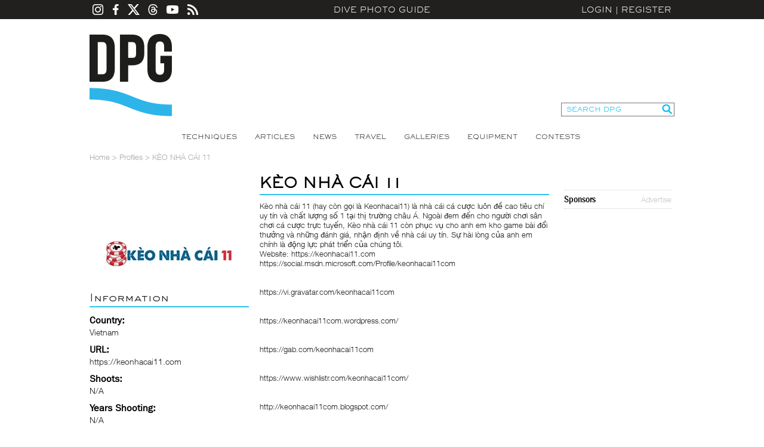

--- FILE ---
content_type: text/html; charset=utf-8
request_url: https://www.divephotoguide.com/user/keonhacai11com
body_size: 26838
content:
<!DOCTYPE html><html lang="en"><head><title>Underwater Photographer KÈO NHÀ CÁI 11</title><meta property="fb:app_id" content="483115401804404"/><meta property="og:title" content="Underwater Photographer KÈO NHÀ CÁI 11" /><meta property="og:site_name" content="DivePhotoGuide" /><meta name="description" content="" /><meta name="keywords" content="" /><meta http-equiv="Content-Type" content="text/html;charset=utf-8" /><meta name="y_key" content="27cad59bafe86a55" /><meta name="verify-v1" content="H5wmyyWyI6eOrHs+3An1wxfnmn5L6KofVBw+eK2Rzug=" /><meta name="google-site-verification" content="XGJ6HeA-ZLepzFo4HS3puVjetmxFxgzm4bn_wKST4mU" /><link rel="icon" type="image/png" href="/favicon-96x96.png" sizes="96x96" /><link rel="icon" type="image/svg+xml" href="/favicon.svg" /><link rel="shortcut icon" href="/favicon.ico" /><link rel="apple-touch-icon" sizes="180x180" href="/apple-touch-icon.png" /><link rel="manifest" href="/site.webmanifest" /><link rel="alternate" type="application/rss+xml" title="DPG Content" href="/rss" /><link rel="stylesheet" type="text/css" href="/styles/fonts.css" /><link rel="stylesheet" type="text/css" href="/styles/styles.css?v=202204221825" /><script type="text/javascript" src="/js/jquery.js"></script><script type="text/javascript" src="/js/unserialize.js"></script><script type="text/javascript" src="/js/common.js?v=202204221825"></script><script type="text/javascript" src="/js/search.js?v=202204221825"></script><link rel="stylesheet" href="/fitch/resources/colorbox/colorbox.css" /><script src="/fitch/resources/colorbox/jquery.colorbox-min.js"></script>
    <!-- Google Tag Manager -->
    <script>(function(w,d,s,l,i){w[l]=w[l]||[];w[l].push({'gtm.start':
    new Date().getTime(),event:'gtm.js'});var f=d.getElementsByTagName(s)[0],
    j=d.createElement(s),dl=l!='dataLayer'?'&l='+l:'';j.async=true;j.src=
    'https://www.googletagmanager.com/gtm.js?id='+i+dl;f.parentNode.insertBefore(j,f);
    })(window,document,'script','dataLayer','GTM-MBHLT3');</script>
    <!-- End Google Tag Manager -->
    <!--ad server--><script type='text/javascript'>var googletag = googletag || {};googletag.cmd = googletag.cmd || [];(function() {var gads = document.createElement('script');gads.async = true;gads.type = 'text/javascript';var useSSL = 'https:' == document.location.protocol;gads.src = (useSSL ? 'https:' : 'http:') +'//www.googletagservices.com/tag/js/gpt.js';var node = document.getElementsByTagName('script')[0];node.parentNode.insertBefore(gads, node);})();</script><script type='text/javascript'>googletag.cmd.push(function() {googletag.defineSlot('/124170794/DivePhotoGuide-728x90', [728, 90], 'div-gpt-ad-1453213814715-0').addService(googletag.pubads());googletag.defineSlot('/124170794/DivePhotoGuide-300x250', [300, 250], 'div-gpt-ad-1453213814715-1').addService(googletag.pubads());googletag.defineSlot('/124170794/DivePhotoGuide-160x600', [160, 600], 'div-gpt-ad-1453213814715-2').addService(googletag.pubads());googletag.defineSlot('/124170794/DivePhotoGuide-180x60-1', [180, 60], 'div-gpt-ad-1453213814715-3').addService(googletag.pubads());googletag.defineSlot('/124170794/DivePhotoGuide-180x60-2', [180, 60], 'div-gpt-ad-1453213814715-4').addService(googletag.pubads());googletag.defineSlot('/124170794/DivePhotoGuide-180x60-3', [180, 60], 'div-gpt-ad-1453213814715-5').addService(googletag.pubads());googletag.defineSlot('/124170794/DivePhotoGuide-180x60-4', [180, 60], 'div-gpt-ad-1453213814715-6').addService(googletag.pubads());googletag.defineSlot('/124170794/DivePhotoGuide-180x60-5', [180, 60], 'div-gpt-ad-1453213814715-7').addService(googletag.pubads());googletag.pubads().enableSingleRequest();googletag.enableServices();});</script></head><body><!-- Google Tag Manager (noscript) --><noscript><iframe src="https://www.googletagmanager.com/ns.html?id=GTM-MBHLT3" height="0" width="0" style="display:none;visibility:hidden"></iframe></noscript><!-- End Google Tag Manager (noscript) --><div id="fb-root"></div><script>(function(d, s, id) {var js, fjs = d.getElementsByTagName(s)[0];if (d.getElementById(id)) return;js = d.createElement(s); js.id = id;js.src = "//connect.facebook.net/en_US/all.js#xfbml=1&appId=483115401804404";fjs.parentNode.insertBefore(js, fjs);}(document, 'script', 'facebook-jssdk'));</script><div id="divePhotoGuide">DPG is a comprehensive <a href="http://www.divephotoguide.com/underwater-photography/" >underwater photography</a> website and community for underwater photographers. Learn <a href="http://www.divephotoguide.com/underwater-photography-techniques/">underwater photography techniques</a> for popular digital cameras and specialized professional <a href="http://www.divephotoguide.com/underwater-photography-video-equipment/">underwater equipment</a> (<a href="http://www.divephotoguide.com/underwater-photography-techniques/category/wide-angle-underwater-photography/">wide angle</a>, <a href="http://www.divephotoguide.com/underwater-photography-techniques/category/macro-underwater-photography/">macro</a>, <a href="http://www.divephotoguide.com/underwater-photography-techniques/category/underwater-super-macro-photography/">super macro</a>, lighting and work flow). Read latest news, explore <a href="http://www.divephotoguide.com/underwater-photography-travel/">travel destinations for underwater photography</a>. Galleries of professional and amateur underwater photography including wrecks, coral reefs, undersea creatures, fashion and surfing photography.</div><div class="top-line-outer"><a name="top"></a><div class="top-line"><div class="social-icons"><a class="instagram" href="https://www.instagram.com/divephotoguide" target="_blank"></a><a class="facebook" href="https://www.facebook.com/underwaterphotography" target="_blank"></a><a class="twitter" href="https://www.x.com/divephotoguide" target="_blank"></a><a class="threads" href="https://www.threads.net/@divephotoguide" target="_blank"></a><a class="youtube" href="https://www.youtube.com/divephotoguide" target="_blank"></a><a class="rss" href="/rss-feed/"></a></div><a class="site-title" href="/">Dive Photo Guide</a><div class="login"><a href="javascript:void(0);" id="popupLoginLink">Login</a>|<a href="/register-diver/">Register</a><div id="popup_login" class="t_login_box"><form id="form_login_popup" name="form_login_popup" method="post" action="" onsubmit="return validateLogin(this);"><input type="hidden" name="cmd" value="login" /><div class="popup_login_title">Login</div><div class="popup_login_close" id="popupLoginClose" title="Close">Close</div><div class="c"></div><table class="border_collapse"><tr><td class="pll">E-mail</td><td class="plf"><input type="text" class="input_text_login_popup" id="username" name="username" value="" /></td></tr><tr><td class="pll">Password</td><td class="plf"><input type="password" class="input_text_login_popup" id="password" name="password" value="" /></td></tr><tr><td class="plf" colspan="2"><div class="fl"><table class="border_collapse"><tr><td><input type="checkbox" id="remember_me" name="remember_me" value="yes" /></td><td><label for="remember_me">Remember Me</label></td></tr></table></div><div class="fr"><input type="submit" class="input_button_login_popup" id="button_login" name="button_login" value="LOGIN" /></td></div><div class="c"></div></td></tr><tr><td class="pll">&nbsp;</td><td class="plf"><a href="/forgot-password/">Forgot Password?</a></td></tr></table></form></div></div></div></div><div class="wrapper"><div class="header clearfix"><a class="logo" href="/">Dive Photo Guide</a><div class="header-partner-holder"><!-- /124170794/DivePhotoGuide-728x90 --><div id='div-gpt-ad-1453213814715-0' style='height:90px; width:728px; margin:0 auto; clear:both;'><script type='text/javascript'>googletag.cmd.push(function() { googletag.display('div-gpt-ad-1453213814715-0'); });</script></div></div><form class="search-form" onsubmit="DPGSearch(this.keyword.value);return false;"><input type="hidden" name="cmd" value="search" /><input type="text" id="keyword" name="keyword" value="SEARCH DPG" onfocus="this.value = ((this.value == 'SEARCH DPG') ? '' : this.value);" /><input type="submit" value="" /></form><div class="c"></div></div><ul class="top-nav"><li><a href="/underwater-photography-techniques/" >Techniques</a></li><li><a href="/underwater-photography-special-features/" >Articles</a></li><li><a href="/underwater-photography-scuba-ocean-news/" >News</a></li><li><a href="/underwater-photography-travel/" >Travel</a></li><li><a href="/underwater-photo-galleries/" >Galleries</a></li><li><a href="/underwater-photography-video-equipment/" >Equipment</a></li><li><a href="/monthly-underwater-photography-contest/" >Contests</a></li></ul><script type="text/javascript" src="/js/user_profile.js"></script><div id="breadcrumbs"><a href="/">Home</a> &gt; <span>Profiles</span> &gt; <span>KÈO NHÀ CÁI 11</span></div><div id="content"><div class="content-left"><div class="up_photo" id="user_edit_user_photo"><img id="user_photo" src="/images/users/m/894109_1664577853.jpg" width="267" height="178" alt="KÈO NHÀ CÁI 11" title="KÈO NHÀ CÁI 11" border="0" /></div><div class="up_left_box"><h2 class="title2 title-border-bot">Information</h2><div class="up_d1" id="user_edit_country">Country:</div><div class="up_d2" id="user_edit_values_country">Vietnam</div><div class="up_d1" id="user_edit_user_website"><table width="100%" cellpadding="0" cellspacing="0"><tr><td align="left" valign="top">URL:</td></tr></table></div><div class="up_d2" id="user_edit_values_user_website"><a href="https://keonhacai11.com" target="_blank" rel="nofollow">https://keonhacai11.com</a></div><div class="up_d1" id="user_edit_shoots"><table width="100%" cellpadding="0" cellspacing="0"><tr><td align="left" valign="top">Shoots:</td></tr></table></div><div class="up_d2" id="user_edit_values_shoots">N/A</div><div class="up_d1" id="user_edit_years_shooting"><table width="100%" cellpadding="0" cellspacing="0"><tr><td align="left" valign="top">Years Shooting:</td></tr></table></div><div class="up_d2" id="user_edit_values_years_shooting">N/A</div><div class="c"></div></div><div class="up_left_box"><h2 class="title2 title-border-bot">Equipment</h2><div class="up_eqh" id="user_edit_user_equipment_cameras">Cameras</div><div class="up_eqc" id="user_edit_values_user_equipment_cameras">N/A</div><div class="up_eqh">Housings</div><div class="up_eqc" id="user_edit_values_user_equipment_housings">N/A</div><div class="up_eqh" id="user_edit_user_equipment_strobes">Strobes</div><div class="up_eqc" id="user_edit_values_user_equipment_strobes">N/A</div><script>user_equipment=unserialize('i:0;');</script><script type="text/javascript">showUserEquipment();</script><div class="c"></div></div><div class="up_left_box"><h2 class="title2 title-border-bot">Destinations</h2><div class="up_eqh" id="user_edit_user_countries_dived">Destinations I've Dived</div><div class="up_eqc" id="user_edit_values_user_countries_dived">N/A</div><div class="up_eqh" id="user_edit_user_countries_wanted">Destinations I want to Dive</div><div class="up_eqc" id="user_edit_values_user_countries_wanted">N/A</div><div class="up_eqh" id="user_edit_dive_trips"># of Dive Trips Per Year</div><div class="up_eqc"><table width="100%" cellpadding="0" cellspacing="0"><tr><td align="left" valign="top" id="user_edit_values_dive_trips"><b>0</b> trips per year</td></tr></table></div><div class="c"></div></div><div class="c"></div></div><div class="content-mid"><div id="profile_tabs_2"><div id="user_edit_user_email_password"><h1 class="title1 title-border-bot">KÈO NHÀ CÁI 11</h1></div><div class="pos_rel" id="user_edit_bio"></div><div class="up_mid_box"><div id="user_edit_values_bio">Kèo nhà cái 11 (hay còn gọi là Keonhacai11) là nhà cái cá cược luôn đề cao tiêu chí uy tín và chất lượng số 1 tại thị trường châu Á. Ngoài đem đến cho người chơi sân chơi cá cược trực tuyến, Kèo nhà cái 11 còn phục vụ cho anh em kho game bài đổi thưởng và những đánh giá, nhận định về nhà cái uy tín. Sự hài lòng của anh em chính là động lực phát triển của chúng tôi.<br />
Website: <a href="https://keonhacai11.com">https://keonhacai11.com</a><br />
<a href="https://social.msdn.microsoft.com/Profile/keonhacai11com">https://social.msdn.microsoft.com/Profile/keonhacai11com</a>	<br><br><br />
<a href="https://vi.gravatar.com/keonhacai11com">https://vi.gravatar.com/keonhacai11com</a>	<br><br><br />
<a href="https://keonhacai11com.wordpress.com/">https://keonhacai11com.wordpress.com/</a>	<br><br><br />
<a href="https://gab.com/keonhacai11com">https://gab.com/keonhacai11com</a>	<br><br><br />
<a href="https://www.wishlistr.com/keonhacai11com/">https://www.wishlistr.com/keonhacai11com/</a>	<br><br><br />
<a href="http://keonhacai11com.blogspot.com/">http://keonhacai11com.blogspot.com/</a>	<br><br><br />
<a href="https://www.blogger.com/profile/04703952026274310881">https://www.blogger.com/profile/04703952026274310881</a>	<br><br><br />
<a href="https://www.deviantart.com/keonhacai11com/about">https://www.deviantart.com/keonhacai11com/about</a>	<br><br><br />
<a href="https://about.me/keonhacai11com">https://about.me/keonhacai11com</a>	<br><br><br />
<a href="https://www.mixcloud.com/keonhacai11com/">https://www.mixcloud.com/keonhacai11com/</a>	<br><br><br />
<a href="https://sketchfab.com/keonhacai11com">https://sketchfab.com/keonhacai11com</a>	<br><br><br />
<a href="https://community.windy.com/user/keonhacai11com">https://community.windy.com/user/keonhacai11com</a>	<br><br><br />
<a href="https://forum.cs-cart.com/user/519092-keonhacai11com/">https://forum.cs-cart.com/user/519092-keonhacai11com/</a>	<br><br><br />
<a href="https://able2know.org/user/keonhacai11com/">https://able2know.org/user/keonhacai11com/</a>	<br><br><br />
<a href="http://www.lawrence.com/users/keonhacai11com/">http://www.lawrence.com/users/keonhacai11com/</a>	<br><br><br />
<a href="https://www.metal-archives.com/users/keonhacai11com">https://www.metal-archives.com/users/keonhacai11com</a>	<br><br><br />
<a href="https://hub.docker.com/u/keonhacai11com">https://hub.docker.com/u/keonhacai11com</a>	<br><br><br />
<a href="https://pastebin.com/u/keonhacai11com">https://pastebin.com/u/keonhacai11com</a>	<br><br><br />
<a href="https://keonhacai11com.contently.com/">https://keonhacai11com.contently.com/</a>	<br><br><br />
<a href="https://www.ulule.com/keonhacai11com">https://www.ulule.com/keonhacai11com</a>	<br><br><br />
<a href="https://folkd.com/user/keonhacai11com">https://folkd.com/user/keonhacai11com</a>	<br><br><br />
<a href="https://www.linkedin.com/in/keonhacai11com/">https://www.linkedin.com/in/keonhacai11com/</a>	<br><br><br />
<a href="https://www.quora.com/profile/Keonhacai11com">https://www.quora.com/profile/Keonhacai11com</a>	<br><br><br />
<a href="https://diigo.com/0q65xk">https://diigo.com/0q65xk</a>	<br><br><br />
<a href="https://www.openstreetmap.org/user/keonhacai11com">https://www.openstreetmap.org/user/keonhacai11com</a>	<br><br><br />
<a href="https://www.diigo.com/user/keonhacai11com">https://www.diigo.com/user/keonhacai11com</a>	<br><br><br />
<a href="https://twitter.com/keonhacai11com">https://twitter.com/keonhacai11com</a>	<br><br><br />
<a href="https://www.pinterest.com/keonhacai11com/">https://www.pinterest.com/keonhacai11com/</a>	<br><br><br />
<a href="https://www.youtube.com/channel/UCdqHiXgc-w6pyDRrGNkdU2g/about">https://www.youtube.com/channel/UCdqHiXgc-w6pyDRrGNkdU2g/about</a>	<br><br><br />
<a href="https://keonhacai11com.tumblr.com/">https://keonhacai11com.tumblr.com/</a>	<br><br><br />
<a href="https://www.reddit.com/user/keonhacai11com">https://www.reddit.com/user/keonhacai11com</a>	<br><br><br />
<a href="https://linkhay.com/u/keonhacai11com">https://linkhay.com/u/keonhacai11com</a>	<br><br><br />
<a href="https://500px.com/p/keonhacai11com">https://500px.com/p/keonhacai11com</a>	<br><br><br />
<a href="https://hubpages.com/@keonhacai11">https://hubpages.com/@keonhacai11</a>	<br><br><br />
<a href="https://community.opengroup.org/keonhacai11">https://community.opengroup.org/keonhacai11</a>	<br><br><br />
<a href="https://qiita.com/keonhacai11">https://qiita.com/keonhacai11</a>	<br><br><br />
<a href="http://uid.me/keonhacai11">http://uid.me/keonhacai11</a>	<br><br><br />
<a href="https://www.bitchute.com/channel/eENe8eLBEfai/">https://www.bitchute.com/channel/eENe8eLBEfai/</a>	<br><br><br />
<a href="https://www.zotero.org/keonhacai11/cv">https://www.zotero.org/keonhacai11/cv</a>	<br><br><br />
<a href="https://gfycat.com/@keonhacai11">https://gfycat.com/@keonhacai11</a>	<br><br><br />
<a href="https://www.flickr.com/people/keonhacai11/">https://www.flickr.com/people/keonhacai11/</a>	<br><br><br />
<a href="https://tapas.io/keonhacai11">https://tapas.io/keonhacai11</a>	<br><br><br />
<a href="https://medium.com/@keonhacai11">https://medium.com/@keonhacai11</a>	<br><br><br />
<a href="https://issuu.com/keonhacai11">https://issuu.com/keonhacai11</a>	<br><br><br />
<a href="https://devpost.com/keonhacai11">https://devpost.com/keonhacai11</a>	<br><br><br />
<a href="https://pubhtml5.com/homepage/ncow">https://pubhtml5.com/homepage/ncow</a>	<br><br><br />
<a href="https://www.free-ebooks.net/profile/1438750/keonhacai11">https://www.free-ebooks.net/profile/1438750/keonhacai11</a>	<br><br><br />
<a href="http://www.rohitab.com/discuss/user/638440-keonhacai11/">http://www.rohitab.com/discuss/user/638440-keonhacai11/</a>	<br><br><br />
<a href="https://roundme.com/@keonhacai11/about">https://roundme.com/@keonhacai11/about</a>	<br><br><br />
<a href="https://www.jigsawplanet.com/keonhacai11">https://www.jigsawplanet.com/keonhacai11</a>	<br><br><br />
<a href="https://www.fimfiction.net/user/528172/keonhacai11">https://www.fimfiction.net/user/528172/keonhacai11</a>	<br><br></div><br /><br /><b>What I look for in a Dive Operator:</b><br /><div id="user_edit_values_looking_for">N/A</div></div><div class="c" style="height: 15px;"></div><div class="up_mid_box"><h2 class="title2 title-border-bot" title="Underwater Photography of KÈO NHÀ CÁI 11">Gallery</h2><table width="100%" style="margin:0 1px;" cellpadding="1" cellspacing="0"><tr><td>No galleries found.</td></tr></table></div><div class="c" style="height: 15px;"></div><div class="c"></div></div><!-- div id="profile_tabs_2" --></div><div class="content-right2"><div class="fb-like" data-href="http://www.divephotoguide.com" data-width="180" data-height="The pixel height of the plugin" data-colorscheme="light" data-layout="button_count" data-action="like" data-show-faces="true" data-send="true"></div><div class="c h10"></div><div class="box_right_header"><div class="box_right_title">Sponsors</div><div class="box_right_title_link"><a href="/advertise/">Advertise</a></div></div><div class="box_right_content"><!-- /124170794/DivePhotoGuide-180x60-1 --><div id='div-gpt-ad-1453213814715-3' style='height:60px; width:180px; clear:both;'><script type='text/javascript'>googletag.cmd.push(function() { googletag.display('div-gpt-ad-1453213814715-3'); });</script></div><br><!-- /124170794/DivePhotoGuide-180x60-2 --><div id='div-gpt-ad-1453213814715-4' style='height:60px; width:180px; clear:both;'><script type='text/javascript'>googletag.cmd.push(function() { googletag.display('div-gpt-ad-1453213814715-4'); });</script></div><br><!-- /124170794/DivePhotoGuide-180x60-3 --><div id='div-gpt-ad-1453213814715-5' style='height:60px; width:180px; clear:both;'><script type='text/javascript'>googletag.cmd.push(function() { googletag.display('div-gpt-ad-1453213814715-5'); });</script></div><br><!-- /124170794/DivePhotoGuide-180x60-4 --><div id='div-gpt-ad-1453213814715-6' style='height:60px; width:180px; clear:both;'><script type='text/javascript'>googletag.cmd.push(function() { googletag.display('div-gpt-ad-1453213814715-6'); });</script></div><br><!-- /124170794/DivePhotoGuide-180x60-5 --><div id='div-gpt-ad-1453213814715-7' style='height:60px; width:180px; clear:both;'><script type='text/javascript'>googletag.cmd.push(function() { googletag.display('div-gpt-ad-1453213814715-7'); });</script></div></div><div class="c h10"></div><div class="right-bucket-title">Newsletter</div>
<!-- Begin MailChimp Signup Form -->
<link href="//cdn-images.mailchimp.com/embedcode/classic-061523.css" rel="stylesheet" type="text/css" />
<style type="text/css">#mc_embed_signup{background:#fff; clear:left; font:14px Helvetica,Arial,sans-serif;  width:180px; border: 1px #ccc dotted; margin: 20px 0 10px 0;}
.indicates-required{padding-bottom: 20px;}
	/* Add your own MailChimp form style overrides in your site stylesheet or in this style block.
	   We recommend moving this block and the preceding CSS link to the HEAD of your HTML file. */
</style>
			<div id="mc_embed_shell">
			<div id="mc_embed_signup">
			<form action="https://divephotoguide.us2.list-manage.com/subscribe/post?u=90d570944a4bfab758b2a8e4c&amp;id=1369cf5863&amp;f_id=00d6c2e1f0" class="validate" id="mc-embedded-subscribe-form" method="post" name="mc-embedded-subscribe-form" novalidate="" target="_self">
			<div id="mc_embed_signup_scroll">
			<div class="indicates-required"><span class="asterisk">*</span> indicates required</div>

			<div class="mc-field-group"><label for="mce-EMAIL">Email Address <span class="asterisk">*</span></label><input class="required email" id="mce-EMAIL" name="EMAIL" required="" type="email" value="" /></div>

			<div class="mc-field-group"><label for="mce-FNAME">First Name <span class="asterisk">*</span></label><input class="required text" id="mce-FNAME" name="FNAME" required="" type="text" value="" /></div>

			<div class="mc-field-group"><label for="mce-LNAME">Last Name <span class="asterisk">*</span></label><input class="required text" id="mce-LNAME" name="LNAME" required="" type="text" value="" /></div>

			<div class="mc-field-group"><label for="mce-MMERGE5">Country <span class="asterisk">*</span></label><input class="required text" id="mce-MMERGE5" name="MMERGE5" required="" type="text" value="" /></div>

			<div class="clear" id="mce-responses">
			<div class="response" id="mce-error-response" style="display: none;">&nbsp;</div>

			<div class="response" id="mce-success-response" style="display: none;">&nbsp;</div>
			</div>

			<div aria-hidden="true" style="position: absolute; left: -5000px;"><input name="b_90d570944a4bfab758b2a8e4c_1369cf5863" tabindex="-1" type="text" value="" /></div>

			<div class="clear"><input class="button" id="mc-embedded-subscribe" name="subscribe" type="submit" value="Subscribe" /></div>
			</div>
			</form>
			</div>
			</div>
<!--End mc_embed_signup--><div class="c h10"></div><div class="right-bucket-title">Travel with us</div>

<div class="right-bucket-content"><!--<img alt="" height="72" src="/images/lightboximage/s/1383721242.jpg" title="" width="90" /> <strong>Antarctica</strong><br />-->
<a class="common-link" href="http://www.divephotoguide.com/underwater-photography-trips/">Plan Your Adventure &gt;</a></div><div class="c h10"></div></div><div class="c"></div></div><div class="footer-delim"></div><ul class="partners-list"><li><a href="http://www.xray-mag.com" target="_blank"><img class="bottom_partners" src="/images/partners/1383247184.png" width="120" height="60" style="padding: 0 10px" alt="Xray" title="Xray" /></a></li><li><a href="http://www.DiveNewsWire.com" target="_blank"><img class="bottom_partners" src="/images/partners/1383247196.png" width="120" height="60" style="padding: 0 10px" alt="DiveNewsWire" title="DiveNewsWire" /></a></li><li><a href="http://www.underwaterjournal.com" target="_blank"><img class="bottom_partners" src="/images/partners/1383247211.png" width="120" height="60" style="padding: 0 10px" alt="Underwater Journal" title="Underwater Journal" /></a></li><li><a href="http://www.uwpmag.com" target="_blank"><img class="bottom_partners" src="/images/partners/1396556327.png" width="120" height="60" style="padding: 0 10px" alt="UWP Mag" title="UWP Mag" /></a></li><li><a href="http://www.underwater.com.au" target="_blank"><img class="bottom_partners" src="/images/partners/1383247240.png" width="120" height="60" style="padding: 0 10px" alt="Underwater Australia" title="Underwater Australia" /></a></li><li><a href="http://uw360.asia" target="_blank"><img class="bottom_partners" src="/images/partners/1460081715.png" width="120" height="60" style="padding: 0 10px" alt="Underwater360" title="Underwater360" /></a></li></ul><ul class="bottom-nav"><li><div class="title">Find Out More</div><a href="/page/about/">About Us</a><a href="/contact/">Contact</a><a href="mailto:contact@divephotoguide.com">Advertise</a></li><li><div class="title">Site Map</div><a href="/underwater-photography-techniques/">Techniques</a><a href="/underwater-photography-special-features/">Articles</a><a href="/underwater-photography-scuba-ocean-news/">News</a><a href="/underwater-photography-travel/">Travel</a><a href="/underwater-photo-galleries/">Galleries</a><a href="/underwater-photography-video-equipment/">Equipment</a><a href="/monthly-underwater-photography-contest/">Contests</a></li><li><div class="title">Competitions</div><a href="/world-oceans-day-photo-competition/">World Oceans Day Photography Competition</a><a href="http://underwatercompetition.com" target="_blank">Underwater Competition</a></li><li><div class="title">Network</div><a href="/underwater-photography-trips/">DPG Expeditions</a><a href="https://youtube.com/divephotoguide">DPG TV</a></li><li><div class="title">Social Media</div><a href="https://facebook.com/underwaterphotography">Facebook</a><a href="https://twitter.com/divephotoguide">X (Twitter)</a><a href="https://threads.net/@divephotoguide">Threads</a><a href="https://instagram.com/divephotoguide">Instagram</a></li><li><div class="title">Connect</div><a href="mailto:contact@divephotoguide.com">Contribute</a><a href="mailto:contact@divephotoguide.com">Join the Team</a></li></ul><div class="copyright">&copy; 2026. All Rights Reserved. DivePhotoGuide.com, Underwater Holdings, LLC.&nbsp;&nbsp;|&nbsp;&nbsp;<a href="/page/privacy/">Privacy Policy</a>&nbsp;&nbsp;|&nbsp;&nbsp;<a href="/page/terms/">Terms of Service</a></div></div>
	<script type="text/javascript">
	  var _gaq = _gaq || [];
	  _gaq.push(['_setAccount', 'UA-17771543-1']);
	  _gaq.push(['_setDomainName', '.divephotoguide.com']);
	  _gaq.push(['_trackPageview']);

	  (function() {
	    var ga = document.createElement('script'); ga.type = 'text/javascript'; ga.async = true;
	    ga.src = ('https:' == document.location.protocol ? 'https://ssl' : 'http://www') + '.google-analytics.com/ga.js';
	    var s = document.getElementsByTagName('script')[0]; s.parentNode.insertBefore(ga, s);
	  })();
	</script>

</body></html>

--- FILE ---
content_type: text/html; charset=utf-8
request_url: https://www.google.com/recaptcha/api2/aframe
body_size: 267
content:
<!DOCTYPE HTML><html><head><meta http-equiv="content-type" content="text/html; charset=UTF-8"></head><body><script nonce="eAju4kt4XB4GfsrHPr9Yvg">/** Anti-fraud and anti-abuse applications only. See google.com/recaptcha */ try{var clients={'sodar':'https://pagead2.googlesyndication.com/pagead/sodar?'};window.addEventListener("message",function(a){try{if(a.source===window.parent){var b=JSON.parse(a.data);var c=clients[b['id']];if(c){var d=document.createElement('img');d.src=c+b['params']+'&rc='+(localStorage.getItem("rc::a")?sessionStorage.getItem("rc::b"):"");window.document.body.appendChild(d);sessionStorage.setItem("rc::e",parseInt(sessionStorage.getItem("rc::e")||0)+1);localStorage.setItem("rc::h",'1768699381845');}}}catch(b){}});window.parent.postMessage("_grecaptcha_ready", "*");}catch(b){}</script></body></html>